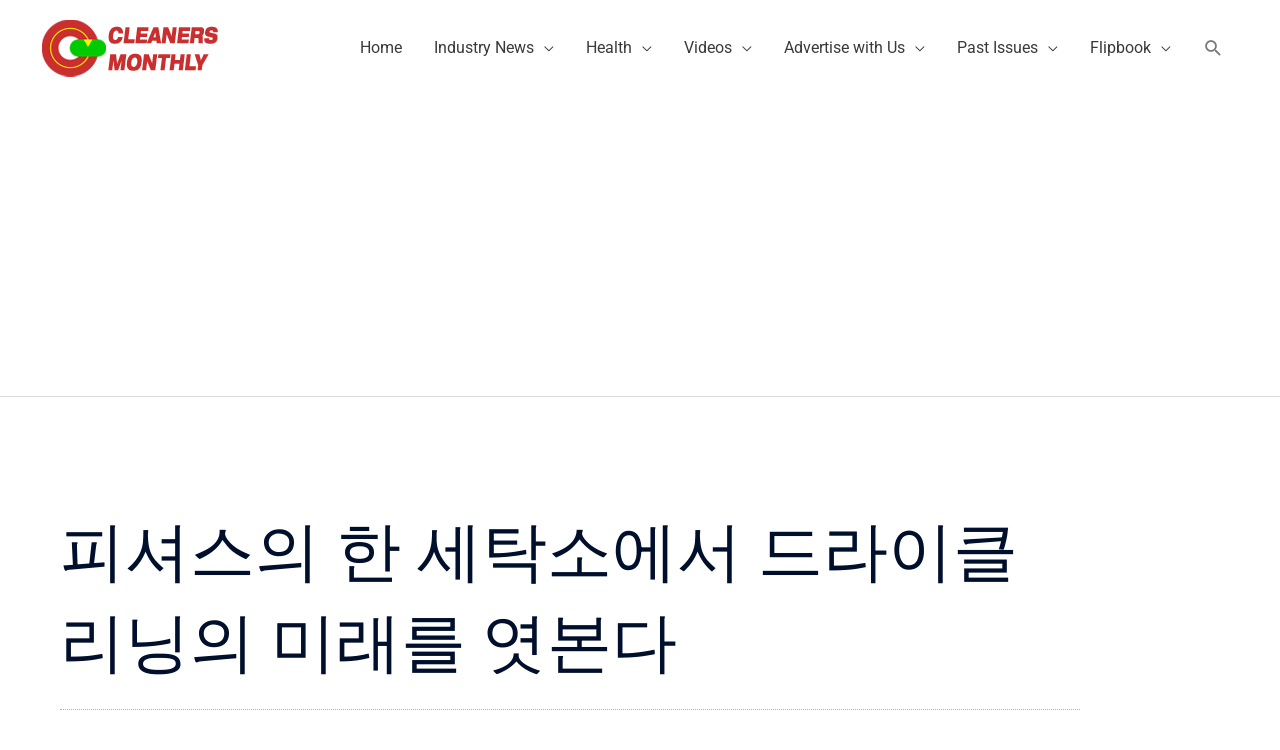

--- FILE ---
content_type: text/html; charset=utf-8
request_url: https://www.google.com/recaptcha/api2/aframe
body_size: 269
content:
<!DOCTYPE HTML><html><head><meta http-equiv="content-type" content="text/html; charset=UTF-8"></head><body><script nonce="IPRVOHIG0ntDLKkqL-QhwQ">/** Anti-fraud and anti-abuse applications only. See google.com/recaptcha */ try{var clients={'sodar':'https://pagead2.googlesyndication.com/pagead/sodar?'};window.addEventListener("message",function(a){try{if(a.source===window.parent){var b=JSON.parse(a.data);var c=clients[b['id']];if(c){var d=document.createElement('img');d.src=c+b['params']+'&rc='+(localStorage.getItem("rc::a")?sessionStorage.getItem("rc::b"):"");window.document.body.appendChild(d);sessionStorage.setItem("rc::e",parseInt(sessionStorage.getItem("rc::e")||0)+1);localStorage.setItem("rc::h",'1769808931191');}}}catch(b){}});window.parent.postMessage("_grecaptcha_ready", "*");}catch(b){}</script></body></html>

--- FILE ---
content_type: text/css
request_url: https://cleanersmonthly.com/wp-content/uploads/elementor/css/post-6113.css?ver=1769808927
body_size: -300
content:
.elementor-6113 .elementor-element.elementor-element-735bc98 > .elementor-widget-container{margin:0px 0px 50px 0px;}@media(min-width:768px){.elementor-6113 .elementor-element.elementor-element-f7e30ff{width:70%;}.elementor-6113 .elementor-element.elementor-element-cf01ec9{width:30%;}}

--- FILE ---
content_type: application/javascript; charset=utf-8
request_url: https://fundingchoicesmessages.google.com/f/AGSKWxVngcCyWFplgmDadVigbZh9K9agG1CaZid8Lp5m9EtCUBbGBCkWUUesZU0OA5TCla5SiF1ZEUcGvNCsALp9dyLRHA3BVSXGBgUnfCXvknQ1Ts4doilpXnjhB50PvAMcZSEGTjMcpXP6LcNGpgDc3pmre43SxQpecLAqZPGkkmQ6l2QnPmEaU0xZ_vlY/_-NewAd..ads1-/header_ads_/popupads._friendlyduck.
body_size: -1285
content:
window['30cc6dcf-1645-4dbf-8cbe-61f35d152de7'] = true;